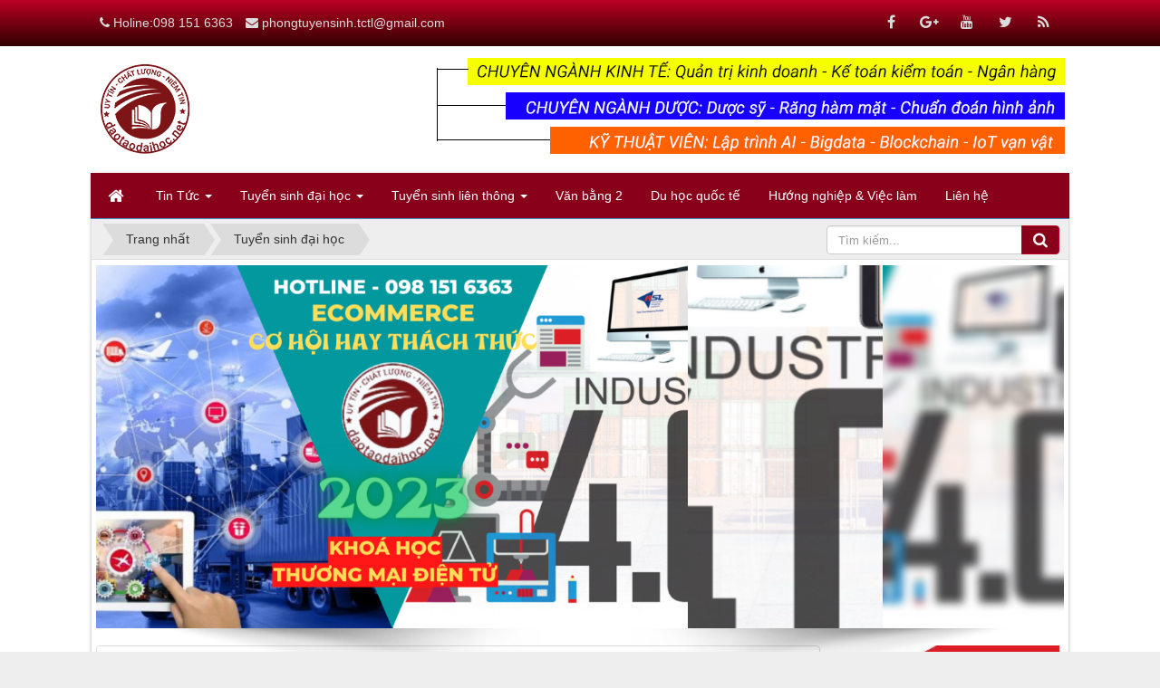

--- FILE ---
content_type: text/html; charset=UTF-8
request_url: https://daotaodaihoc.net/tuyen-sinh-dai-hoc/nhung-dieu-quan-trong-trong-su-pham-mam-non-203.html
body_size: 16320
content:
<!DOCTYPE html>
	<html lang="vi" xmlns="http://www.w3.org/1999/xhtml" prefix="og: http://ogp.me/ns#">
	<head>
<title>Những Điều Quan Trọng Trong Sư Phạm Mầm Non</title>
<meta name="description" content="Ngoài những điều kiện bắt buộc thi vào sư phạm mầm non thì thí sinh cần phải đáp ứng những yêu cầu sau đây&#x3A; quan tâm đến trẻ em, chịu khó, hòa nhã, cẩn thận,...">
<meta name="keywords" content="những điều quan trọng trong sư phạm mầm non">
<meta name="news_keywords" content="những điều quan trọng trong sư phạm mầm non">
<meta name="author" content="Đào tạo đại học">
<meta name="copyright" content="Đào tạo đại học [thanhtruong8688@gmail.com]">
<meta name="robots" content="index, archive, follow, noodp">
<meta name="googlebot" content="index,archive,follow,noodp">
<meta name="msnbot" content="all,index,follow">
<meta name="generator" content="NukeViet v4.0">
<meta name="viewport" content="width=device-width, initial-scale=1">
<meta http-equiv="Content-Type" content="text/html; charset=utf-8">
<meta property="og:title" content="Những Điều Quan Trọng Trong Sư Phạm Mầm Non">
<meta property="og:type" content="article">
<meta property="og:description" content="Ngoài những điều kiện bắt buộc thi vào sư phạm mầm non thì thí sinh cần phải đáp ứng những yêu cầu sau đây&#x3A; quan tâm đến trẻ em, chịu khó, hòa nhã, cẩn thận,...">
<meta property="og:site_name" content="Đào tạo đại học">
<meta property="og:image" content="https://daotaodaihoc.net/uploads/news/2021_05/su-pham-man-non.jpg">
<meta property="og:url" content="https://daotaodaihoc.net/tuyen-sinh-dai-hoc/nhung-dieu-quan-trong-trong-su-pham-mam-non-203.html">
<meta property="article:published_time" content="2021-05-13EDT05:44:00">
<meta property="article:modified_time" content="2023-05-24EDT22:24:39">
<meta property="article:section" content="Tuyển sinh đại học">
<meta property="article:tag" content="Những Điều Quan Trọng Trong Sư Phạm Mầm Non">
<link rel="shortcut icon" href="/uploads/favico.png">
<link rel="canonical" href="https://daotaodaihoc.net/tuyen-sinh-dai-hoc/nhung-dieu-quan-trong-trong-su-pham-mam-non-203.html">
<link rel="alternate" href="/rss/" title="Tin Tức" type="application/rss+xml">
<link rel="alternate" href="/rss/Tin-tuc/" title="Tin Tức - Tin tức" type="application/rss+xml">
<link rel="alternate" href="/rss/Tin-cong-nghe/" title="Tin Tức - Tin công nghệ" type="application/rss+xml">
<link rel="alternate" href="/rss/tin-chuyen-nganh/" title="Tin Tức - Tin chuyên ngành" type="application/rss+xml">
<link rel="alternate" href="/rss/luat-moi-thong-tu/" title="Tin Tức - Luật mới - Thông tư" type="application/rss+xml">
<link rel="alternate" href="/rss/doi-tac/" title="Tin Tức - Đối tác" type="application/rss+xml">
<link rel="alternate" href="/rss/tuyen-sinh-dai-hoc/" title="Tin Tức - Tuyển sinh đại học" type="application/rss+xml">
<link rel="alternate" href="/rss/khoi-kinh-te/" title="Tin Tức - Khối kinh tế" type="application/rss+xml">
<link rel="alternate" href="/rss/khoi-ky-thuat/" title="Tin Tức - Khối kỹ thuật" type="application/rss+xml">
<link rel="alternate" href="/rss/khoi-cong-nghe/" title="Tin Tức - Khối Công Nghệ" type="application/rss+xml">
<link rel="alternate" href="/rss/khoi-suc-khoe/" title="Tin Tức - Khối sức khỏe" type="application/rss+xml">
<link rel="alternate" href="/rss/khoi-su-pham/" title="Tin Tức - Khối sư phạm" type="application/rss+xml">
<link rel="alternate" href="/rss/tuyen-sinh-lien-thong/" title="Tin Tức - Tuyển sinh liên thông" type="application/rss+xml">
<link rel="alternate" href="/rss/cao-dang-len-dai-hoc/" title="Tin Tức - Cao đẳng lên Đại Học" type="application/rss+xml">
<link rel="alternate" href="/rss/trung-cap-len-cao-dang/" title="Tin Tức - Trung cấp lên Cao Đẳng" type="application/rss+xml">
<link rel="alternate" href="/rss/trung-cap-len-dai-hoc/" title="Tin Tức - Trung Cấp lên Đại Học" type="application/rss+xml">
<link rel="alternate" href="/rss/van-bang-2/" title="Tin Tức - Văn bằng 2" type="application/rss+xml">
<link rel="alternate" href="/rss/thong-bao-tuyen-sinh-van-bang-2-nghanh-quan-tri-kinh-doanh/" title="Tin Tức - Thông Báo Tuyển Sinh Văn Bằng 2 - Nghành Quản Trị Kinh Doanh" type="application/rss+xml">
<link rel="alternate" href="/rss/du-hoc-quoc-te/" title="Tin Tức - Du học quốc tế" type="application/rss+xml">
<link rel="alternate" href="/rss/huong-nghiep-viec-lam/" title="Tin Tức - Hướng nghiệp &amp; Việc làm" type="application/rss+xml">
<link rel="preload" as="script" href="/assets/js/jquery/jquery.min.js?t=22">
<link rel="preload" as="script" href="/assets/js/language/vi.js?t=22">
<link rel="preload" as="script" href="/assets/js/global.js?t=22">
<link rel="preload" as="script" href="/themes/default/js/news.js?t=22">
<link rel="preload" as="script" href="/themes/default/js/main.js?t=22">
<link rel="preload" as="script" href="/themes/default/images/slider/wow/engine/wowslider.js?t=22">
<link rel="preload" as="script" href="/themes/default/images/slider/wow/engine/script.js?t=22">
<link rel="preload" as="script" href="/assets/js/star-rating/jquery.rating.pack.js?t=22">
<link rel="preload" as="script" href="/assets/js/star-rating/jquery.MetaData.js?t=22">
<link rel="preload" as="script" href="/themes/default/js/comment.js?t=22">
<link rel="preload" as="script" href="/assets/editors/ckeditor/plugins/codesnippet/lib/highlight/highlight.pack.js?t=22">
<link rel="preload" as="script" href="/themes/default/js/bootstrap.min.js?t=22">
<link rel="StyleSheet" href="/assets/css/font-awesome.min.css?t=22">
<link rel="StyleSheet" href="/themes/default/css/bootstrap.min.css?t=22">
<link rel="StyleSheet" href="/themes/default/css/style.css?t=22">
<link rel="StyleSheet" href="/themes/default/css/style.responsive.css?t=22">
<link rel="StyleSheet" href="/themes/default/css/news.css?t=22">
<link rel="StyleSheet" href="/assets/css/default.vi.0.css?t=22">
<link rel="stylesheet" href="/themes/default/images/slider/wow/engine/style.css?t=22" media="all"/>
<link href="/assets/js/star-rating/jquery.rating.css?t=22" type="text/css" rel="stylesheet"/>
<link href="/assets/editors/ckeditor/plugins/codesnippet/lib/highlight/styles/github.css?t=22" rel="stylesheet">
<link rel="StyleSheet" href="/themes/default/css/comment.css?t=22" type="text/css" />
	</head>
	<body>

	<noscript>
		<div class="alert alert-danger">Trình duyệt của bạn đã tắt chức năng hỗ trợ JavaScript.<br />Website chỉ làm việc khi bạn bật nó trở lại.<br />Để tham khảo cách bật JavaScript, hãy click chuột <a href="http://wiki.nukeviet.vn/support:browser:enable_javascript">vào đây</a>!</div>
	</noscript>
    <div class="body-bg">
	<div class="wraper">
		<header>
			<div class="container">
				<div id="header" class="row">
				    <div class="logo col-xs-24 col-sm-24 col-md-8">
                                                <a title="Đào tạo đại học" href="/"><img src="/uploads/logo-web.png" width="100" height="100" alt="Đào tạo đại học" /></a>
                                                <span class="site_name">Đào tạo đại học</span>
                        <span class="site_description"></span>
                    </div>
                    <div class="col-xs-24 col-sm-24 col-md-16">
                    <div class="nv-block-banners">
        <img alt="Quảng cáo đối tác" src="/uploads/banners/banner-header.png" width="769" height="120" />
</div>

                    </div>
				</div>
			</div>
		</header>
		<nav class="second-nav" id="menusite">
			<div class="container">
				<div class="row">
                    <div class="bg box-shadow">
					<div class="navbar navbar-default navbar-static-top" role="navigation">
    <div class="navbar-header">
        <button type="button" class="navbar-toggle" data-toggle="collapse" data-target="#menu-site-default">
            <span class="sr-only">&nbsp;</span> <span class="icon-bar">&nbsp;</span> <span class="icon-bar">&nbsp;</span> <span class="icon-bar">&nbsp;</span>
        </button>
    </div>
    <div class="collapse navbar-collapse" id="menu-site-default">
        <ul class="nav navbar-nav">
            <li><a class="home" title="Trang nhất" href="/"><em class="fa fa-lg fa-home">&nbsp;</em><span class="visible-xs-inline-block"> Trang nhất</span></a></li>
                        <li  class="dropdown" role="presentation"><a class="dropdown-toggle"  href="/" role="button" aria-expanded="false" title="Tin Tức">  Tin Tức <strong class="caret">&nbsp;</strong>
                </a>  <ul class="dropdown-menu">
        <li
        >  <a href="/tin-chuyen-nganh/" title="Tin chuyên ngành">Tin chuyên ngành</a> 
    </li>
    <li
        >  <a href="/luat-moi-thong-tu/" title="Luật mới - Thông tư">Luật mới - Thông tư</a> 
    </li>
    <li
        >  <a href="/Tin-cong-nghe/" title="Tin công nghệ">Tin công nghệ</a> 
    </li>
    <li
        >  <a href="/Doi-tac/" title="Đối tác">Đối tác</a> 
    </li>
</ul> </li>
            <li  class="dropdown" role="presentation"><a class="dropdown-toggle"  href="/tuyen-sinh-dai-hoc/" role="button" aria-expanded="false" title="Tuyển sinh đại học">  Tuyển sinh đại học <strong class="caret">&nbsp;</strong>
                </a>  <ul class="dropdown-menu">
        <li
        class="dropdown-submenu">  <a href="/khoi-kinh-te/" title="Khối kinh tế">Khối kinh tế</a>  <ul class="dropdown-menu">
        <li
        >  <a href="#" title="Kế toán">Kế toán</a> 
    </li>
    <li
        >  <a href="#" title="Luật kinh tế">Luật kinh tế</a> 
    </li>
    <li
        >  <a href="#" title="Quản trị kinh doanh">Quản trị kinh doanh</a> 
    </li>
    <li
        >  <a href="#" title="Tài chính ngân hàng">Tài chính ngân hàng</a> 
    </li>
</ul> 
    </li>
    <li
        class="dropdown-submenu">  <a href="/khoi-ky-thuat/" title="Khối kỹ thuật">Khối kỹ thuật</a>  <ul class="dropdown-menu">
        <li
        >  <a href="#" title="Kỹ thuật xây dựng">Kỹ thuật xây dựng</a> 
    </li>
    <li
        >  <a href="#" title="KT Điện - Điện tử">KT Điện - Điện tử</a> 
    </li>
    <li
        >  <a href="#" title="Tự động hóa">Tự động hóa</a> 
    </li>
</ul> 
    </li>
    <li
        class="dropdown-submenu">  <a href="/khoi-cong-nghe/" title="Khối công nghệ">Khối công nghệ</a>  <ul class="dropdown-menu">
        <li
        >  <a href="#" title="CNTT - Lập Trình">CNTT - Lập Trình</a> 
    </li>
    <li
        >  <a href="#" title="Điện tử viễn thông">Điện tử viễn thông</a> 
    </li>
    <li
        >  <a href="#" title="Dữ liệu lớn - Blockchain">Dữ liệu lớn - Blockchain</a> 
    </li>
    <li
        >  <a href="#" title="Trí tuệ nhân tạo">Trí tuệ nhân tạo</a> 
    </li>
</ul> 
    </li>
    <li
        class="dropdown-submenu">  <a href="/khoi-suc-khoe/" title="Khối sức khỏe">Khối sức khỏe</a>  <ul class="dropdown-menu">
        <li
        >  <a href="#" title="Dược sỹ">Dược sỹ</a> 
    </li>
    <li
        >  <a href="#" title="Điều dưỡng">Điều dưỡng</a> 
    </li>
    <li
        >  <a href="#" title="BS Y học cổ truyển">BS Y học cổ truyển</a> 
    </li>
    <li
        >  <a href="#" title="BS Thú y">BS Thú y</a> 
    </li>
</ul> 
    </li>
    <li
        class="dropdown-submenu">  <a href="/khoi-su-pham/" title="Khối sư phạm">Khối sư phạm</a>  <ul class="dropdown-menu">
        <li
        >  <a href="#" title="Sư phạm mầm non">Sư phạm mầm non</a> 
    </li>
    <li
        >  <a href="#" title="Tiểu học">Tiểu học</a> 
    </li>
    <li
        >  <a href="#" title="Tiếng Anh">Tiếng Anh</a> 
    </li>
</ul> 
    </li>
</ul> </li>
            <li  class="dropdown" role="presentation"><a class="dropdown-toggle"  href="/tuyen-sinh-lien-thong/" role="button" aria-expanded="false" title="Tuyển sinh liên thông">  Tuyển sinh liên thông <strong class="caret">&nbsp;</strong>
                </a>  <ul class="dropdown-menu">
        <li
        >  <a href="/cao-dang-len-dai-hoc/" title="Cao đẳng lên Đại Học">Cao đẳng lên Đại Học</a> 
    </li>
    <li
        >  <a href="/trung-cap-len-cao-dang/" title="Trung cấp lên Cao Đẳng">Trung cấp lên Cao Đẳng</a> 
    </li>
    <li
        >  <a href="/trung-cap-len-dai-hoc/" title="Trung Cấp lên Đại Học">Trung Cấp lên Đại Học</a> 
    </li>
</ul> </li>
            <li  role="presentation"><a class="dropdown-toggle"  href="/van-bang-2/" role="button" aria-expanded="false" title="Văn bằng 2">  Văn bằng 2</a> </li>
            <li  role="presentation"><a class="dropdown-toggle"  href="/du-hoc-quoc-te/" role="button" aria-expanded="false" title="Du học quốc tế">  Du học quốc tế</a> </li>
            <li  role="presentation"><a class="dropdown-toggle"  href="/huong-nghiep-viec-lam/" role="button" aria-expanded="false" title="Hướng nghiệp &amp; Việc làm">  Hướng nghiệp & Việc làm</a> </li>
            <li  role="presentation"><a class="dropdown-toggle"  href="/contact/" role="button" aria-expanded="false" title="Liên hệ">  Liên hệ</a> </li>
        </ul>
    </div>
</div>
                    </div>
				</div>
			</div>
		</nav>
        <nav class="header-nav">
            <div class="container">
                <div class="personalArea">
                </div>
                <div class="social-icons">
                <span class="visible-xs-inline-block"><a title="Chúng tôi trên mạng xã hội" class="pointer button" data-toggle="tip" data-target="#socialList" data-click="y"><em class="fa fa-share-alt fa-lg"></em><span class="hidden">Chúng tôi trên mạng xã hội</span></a></span>
<div id="socialList" class="content">
<h3 class="visible-xs-inline-block">Chúng tôi trên mạng xã hội</h3>
<ul class="socialList">
		<li><a href="#" target="_blank"><i class="fa fa-facebook">&nbsp;</i></a></li>
		<li><a href="#" target="_blank"><i class="fa fa-google-plus">&nbsp;</i></a></li>
		<li><a href="#" target="_blank"><i class="fa fa-youtube">&nbsp;</i></a></li>
		<li><a href="#" target="_blank"><i class="fa fa-twitter">&nbsp;</i></a></li>
		<li><a href="/feeds/"><i class="fa fa-rss">&nbsp;</i></a></li>
</ul>
</div>
                </div>
                <div class="contactDefault">
                <span class="visible-xs-inline-block"><a title="Thông tin liên hệ" class="pointer button" data-toggle="tip" data-target="#contactList" data-click="y"><em class="icon-old-phone icon-lg"></em><span class="hidden">Thông tin liên hệ</span></a></span>
<div id="contactList" class="content">
<h3 class="visible-xs-inline-block">Thông tin liên hệ</h3>
<ul class="contactList">
<li><em class="fa fa-phone"></em>&nbsp;<a href="tel:+84981516363">Holine&#x3A;098 151 6363</a></li>
<li><em class="fa fa-envelope"></em>&nbsp;<a href="/contact/Cham-soc-khach-hang/"><span class="__cf_email__" data-cfemail="65150d0a0b0211101c000b160c0b0d4b11061109250208040c094b060a08">[email&#160;protected]</span></a></li>
</ul>
</div>
                </div>
                <div id="tip" data-content="">
                    <div class="bg"></div>
                </div>
            </div>
        </nav>
		<section>
			<div class="container" id="body">
                <nav class="third-nav">
    				<div class="row">
                        <div class="bg">
                        <div class="clearfix">
                            <div class="col-xs-24 col-sm-18 col-md-18">
                                                                <div class="breadcrumbs-wrap">
                                	<div class="display">
                                		<a class="show-subs-breadcrumbs hidden" href="#" onclick="showSubBreadcrumbs(this, event);"><em class="fa fa-lg fa-angle-right"></em></a>
		                                <ul class="breadcrumbs list-none"></ul>
									</div>
									<ul class="subs-breadcrumbs"></ul>
	                                <ul class="temp-breadcrumbs hidden">
	                                    <li itemscope itemtype="http://data-vocabulary.org/Breadcrumb"><a href="/" itemprop="url" title="Trang nhất"><span itemprop="title">Trang nhất</span></a></li>
	                                    <li itemscope itemtype="http://data-vocabulary.org/Breadcrumb"><a href="/tuyen-sinh-dai-hoc/" itemprop="url" title="Tuyển sinh đại học"><span class="txt" itemprop="title">Tuyển sinh đại học</span></a></li>
	                                </ul>
								</div>
                            </div>
                            <div class="headerSearch col-xs-24 col-sm-6 col-md-6">
                                <div class="input-group">
                                    <input type="text" class="form-control" maxlength="60" placeholder="Tìm kiếm..."><span class="input-group-btn"><button type="button" class="btn btn-info" data-url="/seek/?q=" data-minlength="3" data-click="y"><em class="fa fa-search fa-lg"></em></button></span>
                                </div>
                            </div>
                        </div>
                        </div>
                    </div>
                </nav>
<div class="row">
	<div class="col-md-24">
	<div id="wowslider-container1">
	<div class="ws_images"><ul>	
		<li>
		<img src="/uploads/slider/image/slide-show2.jpg" title="" alt="" />
	</li>		
	<li>
		<img src="/uploads/slider/hotline-tuyen-sinh-098-353-9191_1.png" title="" alt="" />
	</li>		
	<li>
		<img src="/uploads/slider/tuyen-sinh-1_1.png" title="" alt="" />
	</li>		
	<li>
		<img src="/uploads/slider/untitled-design.png" title="" alt="" />
	</li>		
	</ul></div>
	<div class="ws_bullets"></div>
	<div class="ws_shadow"></div>
	</div>	
	<br />
	</div>
</div>
<div class="row">
	<div class="col-sm-16 col-md-18">
<div class="news_column panel panel-default">
	<div class="panel-body">
		<h1 class="title margin-bottom-lg">Những Điều Quan Trọng Trong Sư Phạm Mầm Non</h1>
        <div class="row margin-bottom-lg">
            <div class="col-md-12">
                <span class="h5">Thứ năm - 13/05/2021 05:44</span>
            </div>
            <div class="col-md-12">
                <ul class="list-inline text-right">
        			        			<li><a class="dimgray" rel="nofollow" title="Gửi bài viết qua email" href="javascript:void(0);" onclick="nv_open_browse('/sendmail/tuyen-sinh-dai-hoc/nhung-dieu-quan-trong-trong-su-pham-mam-non-203.html','',650,500,'resizable=no,scrollbars=yes,toolbar=no,location=no,status=no');return false"><em class="fa fa-envelope fa-lg">&nbsp;</em></a></li>
        			        			<li><a class="dimgray" rel="nofollow" title="In ra" href="javascript: void(0)" onclick="nv_open_browse('/print/tuyen-sinh-dai-hoc/nhung-dieu-quan-trong-trong-su-pham-mam-non-203.html','',840,500,'resizable=yes,scrollbars=yes,toolbar=no,location=no,status=no');return false"><em class="fa fa-print fa-lg">&nbsp;</em></a></li>
        			        			<li><a class="dimgray" rel="nofollow" title="Lưu bài viết này" href="/savefile/tuyen-sinh-dai-hoc/nhung-dieu-quan-trong-trong-su-pham-mam-non-203.html"><em class="fa fa-save fa-lg">&nbsp;</em></a></li>
        		</ul>
            </div>
        </div>
				<div class="clearfix">
			 <div class="hometext m-bottom">Ngoài những điều kiện bắt buộc thi vào sư phạm mầm non thì thí sinh cần phải đáp ứng những yêu cầu sau đây: quan tâm đến trẻ em, chịu khó, hòa nhã, cẩn thận, sạch sẽ, nhanh nhẹn, nấu ăn, múa, đàn, hát, kỹ năng dạy học tốt, kỹ năng chăm sóc trẻ tốt. Nếu bạn nào có thể đáp ứng đủ các tiêu chuẩn trên thì hãy tự tin, mạnh dạn tham gia thi vào sư phạm mầm non.</div>

    		    		<figure class="article center">
    			<img alt="Những Điều Quan Trọng Trong Sư Phạm Mầm Non" src="/uploads/news/2021_05/su-pham-man-non.jpg" width="450" class="img-thumbnail" />
    			<figcaption>Những Điều Quan Trọng Trong Sư Phạm Mầm Non</figcaption>
    		</figure>
		</div>
		<div id="news-bodyhtml" class="bodytext margin-bottom-lg">
			<h2><span style="color:rgb(52, 152, 219);"><strong>NHỮNG ĐIỀU CẦN TRONG GIÁO DỤC MẦN NON</strong></span></h2>

<h4><strong>1. Yêu trẻ như con cháu của mình:</strong></h4>

<p>Bạn sẽ không thể là một bảo mẫu tốt nếu bạn không thích trẻ con. Học cách quan tâm đến trẻ cũng là bạn đang học tính cách, tâm lý và cả cách trẻ mới biết nói, biết đi. Chúng ta nghĩ rằng việc thương yêu trẻ không có gì là khó nhưng thật sự không phải là chuyện đơn giản . Với các bé từ 3-5 tuổi thì việc giao tiếp đối với người cùng tuổi hoặc người lớn tuổi đã là khó rồi nói gì các bé mới khoảng 6 tháng – 2 tuổi là điều rất khó.</p>

<p>Với các bé còn quá nhỏ tuổi thì không thể truyền đạt những điều các bé muốn nói đến người lớn vì không biết nói, không biết đi, mọi hoạt động của các bé đều phụ thuộc vào người lớn. Vậy làm thế nào bạn có thể hiểu trẻ cần gì?</p>

<p>Tất nhiên, nhà trường sẽ dạy cho các học viên với những kiến thức về tâm lý trẻ em, học viên cũng cần phải nắm vững các kỹ năng quan tâm đến trẻ.</p>

<p>Muốn biết trẻ cần gì thì bảo mẫu phải dạy các bé tập nói, muốn các bé tự lấy đồ chơi của mình thì phải dạy các bé tập đi, tập hoạt động một mình. Các bảo mẫu phải luôn theo dõi mọi hoạt động của các bé phòng trường hợp khẩn cấp nếu bé ngã hoặc bị bệnh thì bảo mẫu phải xử lý tình huống thật chính xác, nhanh và cẩn thận.</p>

<h4><strong>2. Bình tĩnh:</strong></h4>

<p>Khi bảo mẫu gặp những tình huống khó khăn thì phải bình tĩnh để xử lý một số vấn đề chính xác, nhanh đặc biệt bảo mẫu phải có kiến thức về y khoa nếu một số bé bị bệnh thì bảo mẫu cần phải tìm hiểu nguyên nhân bệnh lý của các bé mà sơ cứu kịp thời, với trường hợp nằm ngoài khả năng của mình thì bảo mẫu phải đưa các em đến trạm y tế hoặc bệnh viện.</p>

<p>Tất nhiên khi giữ trẻ thì có một số tình huống xảy ra ngoài dự đoán của giáo viên, thỉnh thoảng thì bảo mẫu bất cẩn khi lau dọn phòng còn ẩm ướt khiến bé bị té ngã thì khi đó các cô giáo cũng lúng túng, hoảng sợ nhưng giáo viên phải bình tĩnh để lau dọn phòng cho khô, nâng đỡ bé đứng dậy xem bé có bị chảy máu không, nếu bé bị thương thì đưa bé vào nhà vệ sinh, rửa sơ vết thương bằng nước sạch sau đó lau khô, dùng bông gòn và oxy già rửa vết thương cho bé, cuối cùng dùng băng keo cá nhân băng lại.</p>

<p>Với những bé hiếu động thì bảo mẫu phải điềm tĩnh, không la mắng bé mà phải theo bên cạnh bé, không cho bé leo trèo, không cho bé sử dụng các trò chơi bắn súng, đấu kiếm hay xem phim hành động.</p>

<h4><strong>3. Chăm sóc trẻ em:</strong></h4>

<p>Đây là việc không dễ dàng chút nào khi chỉ có hai cô giáo quản lý từ 5-15 em trong lớp học, lo cho các bé từng bữa ăn, giấc ngủ, trông chừng bé, tắm rửa, dạy học, chơi với bé. Chăm sóc bé về vật chất, thân thể và tinh thần. Thông thường, trong một lớp học, hai bảo mẫu thường thay phiên nhau để chăm sóc các bé. Vậy việc chăm sóc các bé mầm non gồm những việc gì? Câu trả lời là rất nhiều công việc mà thỉnh thoảng các bảo mẫu cũng có quên, chẳng hạn như</p>

<p>* Chuẩn bị thức ăn cho bé: thì nhiều bảo mẫu phải phân công việc này ra thành những việc nhỏ: đi chợ mua thực phẩm tươi sạch, đủ chất dinh dưỡng hợp với độ tuổi của các bé, nấu ăn, dọn bàn ăn, cho bé ăn, rửa mặt, rửa tay, chân cho bé.</p>

<p><strong>4. Thực phẩm dành cho các bé trong độ tuổi từ 2-5 tuổi gồm: mười thực phẩm tốt cho bé như:</strong><br  />
+ Cà tím giúp bé tăng cường hệ miễn dịch: chống vi khuẩn, chống vi rút gây bệnh . Cà tím có rất nhiều vitamin A, folate giúp bé tăng cường sức đề kháng của cơ thể bảo vệ sức khỏe</p>

<p>+ Bắp cải xanh giúp bé thanh lọc độc tố: vào trời nóng, các bé thường bị nổi mụn, rôm sảy nhưng thật khó để cho các bé ăn rau vì không có bé nào thích ăn rau. Vì thế các bảo mẫu nên xay nhuyễn rau và cho vào trong thức ăn hoặc đồ uống để các bé dễ hấp thụ. Rau xanh giúp giải độc, thanh lọc cơ thể đem lại cảm giác mát lạnh, sảng khoái cho bé</p>

<p>+ Cà chua giúp bé ngăn ngừa bệnh béo phì: ngày này có quá nhiều quán ăn bày bán các món ăn nhanh nhiều dầu mỡ, cácbonhydrat như: khoai tây chiên, hamburger, xúc xích, thịt nguội, jambon, gà chiên… đây là những món gây ra chứng béo phì và ung thư. Để ngăn ngừa các bệnh trên, bảo mẫu nên đưa cà chua vào thực đơn của các bé, nên nấu chín cà chua khi cho các bé ăn vì như vậy sẽ đảm bảo chất lượng thực phẩm hơn là ăn sống.</p>

<p>+ Cá hồi: có chứa omega 3 DHA và DEA, giúp các bé thêm thông minh và linh hoạt , cá hồi cũng giúp ngăn ngừa bệnh ung thư. Các bảo mẫu nên mua về làm, nên lấy phần thịt cá có thể chiên hoặc xay nhuyễn nấu cháo cho các bé ăn. Tuy nhiên thực phẩm này có giá rất cao, không phải trường mầm non nào cũng dám mua về, chúng ta có thể thay thế cá hồi bằng cá thu, cá bông lau, cá lóc, cá điêu hồng cũng được vì các loại cá này có giá thành trung bình</p>

<p>+ Các loại đậu: có nhiều chất kẽm và chất xơ giúp bé có trí nhớ tốt, ngăn ngừa bệnh mất trí nhớ, chống béo phì. Bảo mẫu có thể xay nhuyễn nấu súp, cháo hoặc nấu thành sữa ngũ cốc cho bé uống vừa ngon lại vừa tăng thêm khả năng thông minh của bé</p>

<p>+ Đậu phụ: giàu chất canxi và protein giúp các bé chắc xương, khỏe mạnh, có làn da đẹp mịn màng, ngăn ngừa bệnh ung thư vú</p>

<p>+ Trứng: cũng như đậu hũ, trứng có nhiều chất canxi và protein giúp bé tăng trưởng chiều cao, ngừa bệnh loãng xương, giúp bé tăng cân. Trứng cũng là món ăn mà các bé ưa thích như trứng chiên, ốpla, súp trứng cua, chả trứng (cơm tấm),</p>

<p><strong>+ Rau xanh</strong>, trái cây, củ quả có màu đỏ và vàng cam: như cà chua, đu đủ, cà rốt, trái hồng, mãng cầu, hạnh nhân, hạt điều, bắp, trái bơ, khoai lang, cam quýt, ớt chuông, gấc… tốt cho mắt</p>

<p><strong>+ Sữa tươi không đường:</strong>&nbsp;tổng hợp các chất dinh dưỡng đều có trong thực phẩm như vitamin A tốt cho mắt, vitamin D tốt cho cơ bắp, tim, phổi và não (hệ thần kinh), vitamin B giúp tóc chắc, khỏe, bóng, mượt, chống viêm đau nơi vùng miệng, chống béo phì. Sữa có các khoáng chất như: canxi, protein, magiê, phốtpho, giúp tăng cường hệ miễn dịch, đề kháng cao, chắc xương, chống loãng xương.</p>

<p>Ngoài ra, sữa tươi cung cấp cacbonhydrat và chất béo. Cacbonhydrat và chất béo giúp phát triển cơ thể (tăng trưởng chiều cao)</p>

<p><strong>*Tắm cho bé:</strong>&nbsp;đây là công việc vô cùng vất vả. Sau một ngày học hành, vui chơi, chạy nhảy lấm lem đất cát thì các bảo mẫu phải tắm gội cho bé bằng dầu gội, sữa tắm dành riêng cho bé. Khi trời nóng, bảo mẫu cho bé tắm nước lạnh, chúng ta nên tập cho bé tắm một mình nhưng phải luôn trông chừng bé vì phòng tắm rất trơn trượt vì có nước và xà phòng, chất nhờn từ dầu gội thải ra sàn nhà, khi bé tắm đến đâu thì chúng ta nên quét dọn nước đến đó. Khi trời lạnh nên cho bé tắm máy nước nóng. Sau khi bé tắm xong, chúng ta để bé tự lau khô người và mặc áo quần</p>

<p><strong>* Dọn giường cho bé ngủ:</strong>&nbsp;giường cho các bé ngủ thường là giường tầng nên có hơi nguy hiểm vì không có thanh chắn, do vậy chúng ta nên trải tấm nệm trên sàn cho bé nằm. Bảo mẫu nên thay áo gối, giặt áo gối, mền thường xuyên cho sạch, sau đó sấy khô hoặc phơi khô để sát khuẩn, gối chiếu dùng lâu thì phải bỏ.</p>

<p>Gối chiếu phải thay mới, không nên cho các bé nằm máy lạnh nhiều vì dễ bị viêm phổi, phòng ngủ của các bé phải luôn sạch, thoáng mát, an toàn, không có muỗi, côn trùng, chỉ nên để một chiếc kệ có gối, chiếu, mền và tủ áo quần và truyện đọc, không để quá nhiều đồ. Đối với một số bé khó ngủ, bảo mẫu nên đọc truyện hài hước cho bé vui, hát ru cho bé ngủ</p>

<p><strong>*Dạy bé học:</strong>&nbsp;học chữ, học vẽ, học làm toán, ca hát, múa, đàn. Tùy theo từng chủ đề mà giáo viên sẽ có cách dạy thích hợp. Các bé từ 2-5 tuổi cảm thấy bối rối khi bắt đầu học chữ, học làm toán vì đây la hai môn học khó kể học đàn cũng vậy.</p>

<p>Trong trường hợp này, giáo viên phải bình tĩnh, nhẹ nhàng, động viên các em học và khuyến khích em nào chăm học, học giỏi sẽ có thưởng. Giáo viên nên dạy trước chương trình lớp 1 cho các bé gồm các môn: đọc, viết, làm toán, vẽ, đàn. Không nên cho các bé học nhiều giờ trong một ngày.</p>

<p><strong>+ Dạy học chữ:</strong>&nbsp;giáo viên cho bé đọc và học thuộc 29 chữ cái tiếng Việt, phát cho mỗi bé một tập viết có in hình các chữ cái và mẫu câu, minh họa bằng hình vẽ thông qua nội dung của các câu.</p>

<p>Dạy bé đọc truyện để bé có thể hình dung được nội dung câu chuyện và quen dần các chữ cái, dạy bé ca hát vừa luyện giọng vừa có thể nhớ câu chữ. Để bé không chán khi học thì nên cho bé xem phim hoạt hình có phụ đề chữ tiếng Việt. Giáo viên nên dạy cho bé viết nhiều câu liên quan đến cuộc sống hằng ngày của bé.</p>

<p><strong>+ Dạy bé học toán:</strong>&nbsp;giáo viên dạy bé đọc các con số từ 1 đến 100, sau đó dạy ý nghĩa của các phép toán cộng (thêm vào), trừ (bớt đi), nhân (tăng dần số lên), chia (tách riêng số). Giáo viên nên nói rõ khi nào thì dùng phép toán nào để các bé dễ nhận biết.</p>

<p>Để bé thêm thích thú khi học toán, giáo viên nên cho các bé học toán bằng cách chơi xếp hình, xem xếp được bao nhiêu con chim, ngôi sao. Hoặc chơi trò chơi câu cá, xem câu được bao nhiêu con, trò chơi đếm cừu, có bao nhiêu con cừu đang ăn cỏ, dạy bé đếm gộp như: 2,4,6,8,10…., dạy bé tính nhẩm từ những số nhỏ đến số lớn. Gíao viên có thể dạy bé học toán hình thông qua các phép cộng trừ, nhân, chia.</p>

<p>Chúng ta có thể dùng một số dụng cụ hỗ trợ khi giảng dạy bé như bảng, bút long (tránh bụi), máy tính bảng, máy chiếu (khi sử dụng laptop), không nên cho bé sử dụng máy tính vì bé sẽ phụ thuộc vào máy tính mà không biết cách làm toán.</p>

<p><strong>+ Dạy bé học vẽ:</strong>&nbsp;đây là môn học mà bé nào cũng thích. Bạn nên cho bé một tờ giấy trắng, một cây viết chì, chúng ta hãy dạy bé vẽ những hình đơn giản như: ông mặt trời, nhà cửa, cây cối, song biển, tôm, cá, vịt, sau khi vẽ xong bạn dạy bé tô màu nào cho hợp với hình, cách cầm bút tô màu không đậm, không nhạt, không lem, bé nên dùng bút chì màu sáp (không gọt vỏ chì màu) mà tô màu rất êm, mượt. Kế đến, bạn dạy cho bé vẽ các hình ảnh khó hơn về các con vật, bình hoa</p>

<p><strong>+ Dạy bé diễn kịch:</strong>&nbsp;dạy các bé diễn vở kịch liên quan đến các truyện cổ tích như tấm cám, sự tích trái thơm, Thạch Sanh Lý Thông để các bé yêu văn hóa Việt Nam<br  />
<span style="font-size:11pt"><span style="line-height:normal"><span style="font-family:Calibri,sans-serif"><b><i><u><span style="font-size:12.0pt"><span style="background:white"><span style="font-family:&#039;Arial&#039;,sans-serif">ĐỊA ĐIỂM NHẬN HỒ SƠ</span></span></span></u></i></b></span></span></span></p>

<ul>
	<li style="margin-bottom:11px; text-align:justify"><span style="font-size:11pt"><span style="line-height:normal"><span style="tab-stops:list .5in"><span style="font-family:Calibri,sans-serif"><b><span style="font-size:12.0pt"><span style="background:white"><span style="font-family:&#039;Arial&#039;,sans-serif">Cơ sở 1:</span></span></span></b><span style="font-size:12.0pt"><span style="background:white"><span style="font-family:&#039;Arial&#039;,sans-serif">&nbsp; Ngõ 4, Dương Khuê, Mai Dịch, Cầu Giấy, Hà Nội</span></span></span></span></span></span></span></li>
</ul>
<span style="font-size:11pt"><span style="line-height:normal"><span style="font-family:Calibri,sans-serif"><b><i><u><span style="font-size:12.0pt"><span style="background:white"><span style="font-family:&#039;Arial&#039;,sans-serif">CƠ SỞ ĐÀO TẠO</span></span></span></u></i></b><i><span style="font-size:12.0pt"><span style="background:white"><span style="font-family:&#039;Arial&#039;,sans-serif">: Hà Nộ và tp. Hồ Chí Minh</span></span></span></i><br  />
<span style="font-size:12.0pt"><span style="font-family:&#039;Arial&#039;,sans-serif"><b><i><u><span style="background:white">LIÊN HỆ TUYỂN SINH</span></u></i></b></span></span></span></span></span>

<ul>
	<li style="margin-bottom:11px; text-align:justify"><span style="font-size:11pt"><span style="line-height:normal"><span style="tab-stops:list .5in"><span style="font-family:Calibri,sans-serif"><span style="font-size:12.0pt"><span style="background:white"><span style="font-family:&#039;Arial&#039;,sans-serif">Điện thoại:&nbsp;<span style="color:rgb(5, 5, 5);">098.151.6363</span> –&nbsp;<span style="color:rgb(5, 5, 5);">096.144.9191</span></span></span></span></span></span></span></span></li>
	<li style="margin-bottom:11px; text-align:justify"><span style="font-size:11pt"><span style="line-height:normal"><span style="tab-stops:list .5in"><span style="font-family:Calibri,sans-serif"><span style="font-size:12.0pt"><span style="background:white"><span style="font-family:&#039;Arial&#039;,sans-serif">Email: </span></span></span><a href="/cdn-cgi/l/email-protection#afdfc7c0c1c8dbdad6cac1dcc6c1c781cbc7cdc7efc8c2cec6c381ccc0c2" style="color:blue; text-decoration:underline"><span style="font-size:12.0pt"><span style="background:white"><span style="font-family:&#039;Arial&#039;,sans-serif"><span class="__cf_email__" data-cfemail="3f4f575051584b4a465a514c565157115b575d577f58525e5653115c5052">[email&#160;protected]</span></span></span></span></a></span></span></span></span></li>
	<li style="margin-bottom:11px; text-align:justify"><span style="font-size:11pt"><span style="line-height:normal"><span style="tab-stops:list .5in"><span style="font-family:Calibri,sans-serif"><span style="font-size:12.0pt"><span style="background:white"><span style="font-family:&#039;Arial&#039;,sans-serif">Website: </span></span></span><a href="https://daotaodaihoc.net" style="color:blue; text-decoration:underline"><span style="font-size:12.0pt"><span style="background:white"><span style="font-family:&#039;Arial&#039;,sans-serif">http://daotaodaihoc.net</span></span></span></a></span></span></span></span></li>
</ul>
		</div>
		<!--Form dang ky-->
		<div id="dang-ky">
		    <span><b><i class="fa fa-key" aria-hidden="true"></i> FORM ĐĂNG KÝ TRỰC TUYẾN</b></span>
		<iframe src="https://docs.google.com/forms/d/e/1FAIpQLSc6lb6RodxgShnfK5aLwzIM3lSHZyEw3nCl79f8VENn_eRbvg/viewform?embedded=true" width="100%" height="450px" frameborder="0" marginheight="0" marginwidth="0">Đang tải…</iframe>
		</div>
		<!--End Form dang ky-->
		        <div class="margin-bottom-lg">
    		    		<p class="h5 text-right">
    			<strong>Tác giả bài viết: </strong>https&#x3A;&#x002F;&#x002F;daotaodaihoc.net
    		</p>
        </div>
    </div>
</div>

<div class="news_column panel panel-default">
	<div class="panel-body">
        <div class="h5">
            <em class="fa fa-tags">&nbsp;</em><strong>Tags: </strong><a title="Những Điều Quan Trọng Trong Sư Phạm Mầm Non" href="/tag/những-điều-quan-trọng-trong-sư-phạm-mầm-non"><em>Những Điều Quan Trọng Trong Sư Phạm Mầm Non</em></a>
        </div>
    </div>
</div>
<div class="news_column panel panel-default">
	<div class="panel-body">
        <form id="form3B" action="">
            <div class="h5 clearfix">
                <p id="stringrating">Tổng số điểm của bài viết là: 0 trong 0 đánh giá</p>
                <div style="padding: 5px;">
                    <input class="hover-star" type="radio" value="1" title="Bài viết rất kém" /><input class="hover-star" type="radio" value="2" title="Bài viết kém" /><input class="hover-star" type="radio" value="3" title="Bài viết đạt" /><input class="hover-star" type="radio" value="4" title="Bài viết tốt" /><input class="hover-star" type="radio" value="5" title="Bài viết rất tốt" /><span id="hover-test" style="margin: 0 0 0 20px;">Click để đánh giá bài viết</span>
                </div>
            </div>
        </form>
    </div>
</div>

<div class="news_column panel panel-default">
	<div class="panel-body">
        <div class="socialicon clearfix margin-bottom-lg">
        	<div class="fb-like" data-href="https://daotaodaihoc.net/tuyen-sinh-dai-hoc/nhung-dieu-quan-trong-trong-su-pham-mam-non-203.html" data-layout="button_count" data-action="like" data-show-faces="false" data-share="true">&nbsp;</div>
	        <a href="https://twitter.com/share" class="twitter-share-button">Tweet</a>
	    </div>
     </div>
</div>

<div class="news_column panel panel-default">
	<div class="panel-body">
<div id="idcomment" class="nv-fullbg">
	<div class="row clearfix margin-bottom-lg">
		<div class="col-xs-12 text-left">
			<p class="comment-title"><em class="fa fa-comments">&nbsp;</em> Ý kiến bạn đọc</p>
		</div>
		<div class="col-xs-12 text-right">
			<select id="sort" class="form-control">
								<option value="0"  selected="selected">Sắp xếp theo bình luận mới</option>
				<option value="1" >Sắp xếp theo bình luận cũ</option>
				<option value="2" >Sắp xếp theo số lượt thích</option>
			</select>
		</div>
	</div>
	<div id="formcomment" class="comment-form">
				<div class="alert alert-danger fade in">
						<a title="Đăng nhập" href="#" onclick="return loginForm('');">Bạn cần đăng nhập với tư cách là <strong>Thành viên chính thức</strong> để có thể bình luận</a>
		</div>
	</div>
</div>
    </div>
</div>
	</div>
	<div class="col-sm-8 col-md-6">
		<div class="nv-block-banners">
        <img alt="Tuyển sinh tài chính ngân hàng" src="/uploads/banners/098-353-9191_1.png" width="250" height="500" />
</div>
<div class="panel panel-primary">
	<div class="panel-heading">
		Tin xem nhiều
	</div>
	<div class="panel-body">
		<ul class="block_tophits">
		<li class="clearfix">
				<a title="LỊCH THI TỐT NGHIỆP THPT NĂM 2024" href="/Tin-tuc/lich-thi-tot-nghiep-thpt-nam-2024-513.html" ><img src="/assets/news/2024_03/thi-sinh-9619-1711010068.jpg" alt="LỊCH THI TỐT NGHIỆP THPT NĂM 2024" width="75" class="img-thumbnail pull-left"/></a>
		<a  class="show" href="/Tin-tuc/lich-thi-tot-nghiep-thpt-nam-2024-513.html"  data-content="" data-img="/assets/news/2024_03/thi-sinh-9619-1711010068.jpg" data-rel="block_news_tooltip">LỊCH THI TỐT NGHIỆP THPT NĂM 2024</a>
	</li>
	<li class="clearfix">
				<a title="TUYỂN SINH ĐÀO TẠO BÁC SĨ CHUYÊN KHOA ĐỊNH HƯỚNG" href="/huong-nghiep-viec-lam/tuyen-sinh-dao-tao-bac-si-chuyen-khoa-dinh-huong-63.html" ><img src="/assets/news/baiviet/chuandoanhinhanh-daotaoyduoc.jpg" alt="TUYỂN SINH ĐÀO TẠO BÁC SĨ CHUYÊN KHOA ĐỊNH HƯỚNG" width="75" class="img-thumbnail pull-left"/></a>
		<a  class="show" href="/huong-nghiep-viec-lam/tuyen-sinh-dao-tao-bac-si-chuyen-khoa-dinh-huong-63.html"  data-content="Gồm các chuyên ngành&#x3A; Chẩn đoán hình ảnh, Nội, Ngoại, sản, Nhi, Răng hàm mặt, Tai mũi họng, Mắt, Hoá sinh, Y học cổ truyền, Y tế công cộng, Lao &amp; Bệnh..." data-img="/assets/news/baiviet/chuandoanhinhanh-daotaoyduoc.jpg" data-rel="block_news_tooltip">TUYỂN SINH ĐÀO TẠO BÁC SĨ CHUYÊN KHOA ĐỊNH HƯỚNG</a>
	</li>
	<li class="clearfix">
				<a title="THÔNG BÁO TUYỂN SINH HỆ LIÊN THÔNG + VB2 NGÀNH TÀI CHÍNH NGÂN HÀNG 2024" href="/Tin-tuc/thong-bao-tuyen-sinh-he-lien-thong-vb2-nganh-tai-chinh-ngan-hang-2024-485.html" ><img src="/assets/news/2024_01/416836590_710878721141360_5602216881626594257_n.jpg" alt="THÔNG BÁO TUYỂN SINH HỆ LIÊN THÔNG + VB2 NGÀNH TÀI CHÍNH NGÂN HÀNG 2024" width="75" class="img-thumbnail pull-left"/></a>
		<a  class="show" href="/Tin-tuc/thong-bao-tuyen-sinh-he-lien-thong-vb2-nganh-tai-chinh-ngan-hang-2024-485.html"  data-content="" data-img="/assets/news/2024_01/416836590_710878721141360_5602216881626594257_n.jpg" data-rel="block_news_tooltip">THÔNG BÁO TUYỂN SINH HỆ LIÊN THÔNG + VB2 NGÀNH TÀI CHÍNH NGÂN HÀNG 2024</a>
	</li>
	<li class="clearfix">
				<a title="NGÓNG PHƯƠNG ÁN TUYỂN SINH ĐẠI HỌC" href="/Tin-tuc/ngong-phuong-an-tuyen-sinh-dai-hoc-592.html" ><img src="/assets/news/2024_10/hoc-sinh-ha-noi-trong-ngay-hoi-huong-nghiep-2024-anhr-da-6645.jpg" alt="NGÓNG PHƯƠNG ÁN TUYỂN SINH ĐẠI HỌC" width="75" class="img-thumbnail pull-left"/></a>
		<a  class="show" href="/Tin-tuc/ngong-phuong-an-tuyen-sinh-dai-hoc-592.html"  data-content="Năm học 2024- 2025 là năm đầu tiên lứa học sinh lớp 12 thi tốt nghiệp THPT theo Chương trình giáo dục phổ thông 2018 &#40;GDPT mới&#41;. Hiện đã bước sang..." data-img="/assets/news/2024_10/hoc-sinh-ha-noi-trong-ngay-hoi-huong-nghiep-2024-anhr-da-6645.jpg" data-rel="block_news_tooltip">NGÓNG PHƯƠNG ÁN TUYỂN SINH ĐẠI HỌC</a>
	</li>
	<li class="clearfix">
				<a title="TUYỂN SINH LIÊN THÔNG NGÀNH SƯ PHẠM MỸ THUẬT" href="/Tin-tuc/tuyen-sinh-lien-thong-nganh-su-pham-my-thuat-395.html" ><img src="/assets/news/2023_07/khoi-thi-cua-nganh-my-thuat-chuyen-ve-nang-khieu-ve.jpg" alt="TUYỂN SINH LIÊN THÔNG NGÀNH SƯ PHẠM MỸ THUẬT" width="75" class="img-thumbnail pull-left"/></a>
		<a  class="show" href="/Tin-tuc/tuyen-sinh-lien-thong-nganh-su-pham-my-thuat-395.html"  data-content="Bạn yêu thích nghề giáo, bạn có niềm đam mê hội hoa và muốn truyền tải những kiến thức của mình cho mọi người. Vậy bạn nên lựa chọn học ngành sư phạm..." data-img="/assets/news/2023_07/khoi-thi-cua-nganh-my-thuat-chuyen-ve-nang-khieu-ve.jpg" data-rel="block_news_tooltip">TUYỂN SINH LIÊN THÔNG NGÀNH SƯ PHẠM MỸ THUẬT</a>
	</li>
	<li class="clearfix">
				<a title="TUYỂN SINH HỆ LIÊN THÔNG + VB2 NGÀNH SƯ PHẠM ÂM NHẠC" href="/Tin-tuc/tuyen-sinh-he-lien-thong-vb2-nganh-su-pham-am-nhac-376.html" ><img src="/assets/news/2023_06/su-pham-am-nhac.jpg" alt="TUYỂN SINH HỆ LIÊN THÔNG + VB2 NGÀNH SƯ PHẠM ÂM NHẠC" width="75" class="img-thumbnail pull-left"/></a>
		<a  class="show" href="/Tin-tuc/tuyen-sinh-he-lien-thong-vb2-nganh-su-pham-am-nhac-376.html"  data-content="Sư phạm âm nhạc là một trong những ngành học năng khiếu thuộc hệ thống ngành sư phạm. Ngành học này rất phù hợp với những bạn có năng khiếu về âm nhạc..." data-img="/assets/news/2023_06/su-pham-am-nhac.jpg" data-rel="block_news_tooltip">TUYỂN SINH HỆ LIÊN THÔNG + VB2 NGÀNH SƯ PHẠM ÂM NHẠC</a>
	</li>
	<li class="clearfix">
				<a title="TRƯỜNG ĐH QUỐC TẾ BẮC HÀ TUYỂN SINH NGÀNH TÀI CHÍNH NGÂN HÀNG NĂM 2024" href="/Tin-tuc/truong-dh-quoc-te-bac-ha-tuyen-sinh-nganh-tai-chinh-ngan-hang-nam-2024-518.html" ><img src="/assets/news/2024_04/2749_taichinh.jpg" alt="TRƯỜNG ĐH QUỐC TẾ BẮC HÀ TUYỂN SINH NGÀNH TÀI CHÍNH NGÂN HÀNG NĂM 2024" width="75" class="img-thumbnail pull-left"/></a>
		<a  class="show" href="/Tin-tuc/truong-dh-quoc-te-bac-ha-tuyen-sinh-nganh-tai-chinh-ngan-hang-nam-2024-518.html"  data-content="Tài chính ngân hàng là một trong rất nhiều ngành thuộc lĩnh vực kinh tế - thương mại, nó đóng vai trò đặc biệt quan trọng trong sự vận hành của nền..." data-img="/assets/news/2024_04/2749_taichinh.jpg" data-rel="block_news_tooltip">TRƯỜNG ĐH QUỐC TẾ BẮC HÀ TUYỂN SINH NGÀNH TÀI CHÍNH NGÂN HÀNG NĂM 2024</a>
	</li>
	<li class="clearfix">
				<a title="Tuyển Sinh Văn Bằng 2&#x002F;Liên Thông Hệ Cao Đẳng Ngành Tiếng Trung" href="/tuyen-sinh-lien-thong/tuyen-sinh-van-bang-2-lien-thong-he-cao-dang-nganh-tieng-trung-218.html" ><img src="/assets/news/2021_05/tieng-trung.jpg" alt="Tuyển Sinh Văn Bằng 2&#x002F;Liên Thông Hệ Cao Đẳng Ngành Tiếng Trung" width="75" class="img-thumbnail pull-left"/></a>
		<a  class="show" href="/tuyen-sinh-lien-thong/tuyen-sinh-van-bang-2-lien-thong-he-cao-dang-nganh-tieng-trung-218.html"  data-content="Ngôn ngữ Trung Quốc là ngành học thu hút rất nhiều các bạn trẻ đam mê ngoại ngữ đăng ký theo học để đáp ứng đủ nhu cầu nhân lực của các doanh nghiệp..." data-img="/assets/news/2021_05/tieng-trung.jpg" data-rel="block_news_tooltip">Tuyển Sinh Văn Bằng 2&#x002F;Liên Thông Hệ Cao Đẳng Ngành Tiếng Trung</a>
	</li>
</ul>
	</div>
</div>
<div class="nv-block-banners">
        <img alt="Đại học kỹ thuật hình ảnh" src="/uploads/banners/mam-non_1.gif" width="250" height="500" />
</div>
<div class="panel panel-primary">
	<div class="panel-heading">
		Website Liên Kết
	</div>
	<div class="panel-body">
		<div class="nv-block-banners">
        <a rel="nofollow" href="/banners/click/?id=10&amp;s=f1050e3053514bbd40d8d61ac4b24ba3" onclick="this.target='_blank'" title="BỘ KHOA HỌC VÀ CÔNG NGHỆ"> <img alt="BỘ KHOA HỌC VÀ CÔNG NGHỆ" src="/uploads/banners/bokhoahoc.jpg" width="300" height="59" /> </a>
</div><div class="nv-block-banners">
        <a rel="nofollow" href="/banners/click/?id=11&amp;s=707baf5e29be754b09f680f175b5339e" onclick="this.target='_blank'" title="BỘ GIÁO DỤC VÀ ĐÀO TẠO"> <img alt="BỘ GIÁO DỤC VÀ ĐÀO TẠO" src="/uploads/banners/bogiaoduc.jpg" width="300" height="59" /> </a>
</div><div class="nv-block-banners">
        <a rel="nofollow" href="/banners/click/?id=12&amp;s=9cc98b5660150a28d7a345bdc79ff4dd" onclick="this.target='_blank'" title="CƠ SỞ DỮU LIỆU NGÀNH DƯỢC"> <img alt="CƠ SỞ DỮU LIỆU NGÀNH DƯỢC" src="/uploads/banners/bn6_1534760744.jpg" width="300" height="53" /> </a>
</div><div class="nv-block-banners">
        <a rel="nofollow" href="/banners/click/?id=13&amp;s=7aac1b7943f6ad7a7bf209f3bfe25566" onclick="this.target='_blank'" title="tuyensinhdaotao24h.com"> <img alt="tuyensinhdaotao24h.com" src="/uploads/banners/bn6_1534760744_1.jpg" width="300" height="53" /> </a>
</div><div class="nv-block-banners">
        <a rel="nofollow" href="/banners/click/?id=17&amp;s=8e92390e8172d7d13e50e421a74aad0b" onclick="this.target='_blank'" title="Trường cao đẳng du lịch"> <img alt="Trường cao đẳng du lịch" src="/uploads/banners/lkwebsite-2.jpg" width="300" height="59" /> </a>
</div><div class="nv-block-banners">
        <a rel="nofollow" href="/banners/click/?id=15&amp;s=759acba700b82640a3fe7afd57025217" onclick="this.target='_blank'" title="HỆ THỐNG VĂN BẢN ĐIỆN TỬ"> <img alt="HỆ THỐNG VĂN BẢN ĐIỆN TỬ" src="/uploads/banners/bg3_1534817110_1.png" width="300" height="53" /> </a>
</div><div class="nv-block-banners">
        <a rel="nofollow" href="/banners/click/?id=18&amp;s=8d0e0e5ad6a11a0e77497bb47061fba0" onclick="this.target='_blank'" title="Đào tạo y dược"> <img alt="Đào tạo y dược" src="/uploads/banners/lkwebsite-1.jpg" width="300" height="59" /> </a>
</div>
	</div>
</div>

	</div>
</div>
<div class="row">
</div>
                </div>
            </section>
        </div>
        <footer id="footer">
            <div class="wraper">
                <div class="container">
                    <div class="row">
                        <div class="col-xs-24 col-sm-24 col-md-6">
                            <h2><span style="font-size:16px;"><u><strong><em class="fa fa-map-marker">Cơ sở Hà Nội:</em></strong></u></span></h2><strong>Cơ sở 1:&nbsp;</strong>Số 6B, Ngõ 4, Dương Khuê, Mai Dịch, Cầu Giấy, Hà Nội&nbsp;<br  /><strong>Cơ sở 2:</strong>&nbsp;Số 301 Nguyễn Trãi, P. Quyết Thắng, TP Lai Châu, Tỉnh Lai Châu.<h2><span style="font-size:16px;"><u><strong><em class="fa fa-map-marker">Cơ sở TPHCM:</em> </strong></u></span></h2>Số 15/3 Đường 15, Kp.4, P. Linh Xuân, Q. Thủ Đức, TPHCM<br  />&nbsp;
<img alt="logo footer" height="84" src="/uploads/logo-footer.png" width="240" />

                        </div>
                        <div class="col-xs-24 col-sm-24 col-md-10">
                            <div class="panel-body">
    <h3>Các chuyên mục chính</h3>
    <section><ul class="menu">
		<li>
		<a href="/about/">Giới thiệu</a>
	</li>
	<li>
		<a href="/">Tin Tức</a>
	</li>
	<li>
		<a href="/contact/">Liên hệ</a>
	</li>
	<li>
		<a href="/voting/">Thăm dò ý kiến</a>
	</li>
	<li>
		<a href="/seek/">Tìm kiếm</a>
	</li>
	<li>
		<a href="/feeds/">RSS-feeds</a>
	</li>
	<li>
		<a href="/comment/">Bình luận</a>
	</li>
	<li>
		<a href="/siteterms/">Điều khoản sử dụng</a>
	</li>
</ul></section>
</div>

                        </div>
                        <div class="col-xs-24 col-sm-24 col-md-8">
                            <div class="panel-body">
    <h3>HOTLINE TUYỂN SINH</h3>
    <section><span class="visible-xs-inline-block"><a title="Thông tin liên hệ" class="pointer button" data-toggle="tip" data-target="#contactList" data-click="y"><em class="icon-old-phone icon-lg"></em><span class="hidden">Thông tin liên hệ</span></a></span>
<div id="contactList" class="content">
<h3 class="visible-xs-inline-block">Thông tin liên hệ</h3>
<ul class="contactList">
<li><em class="fa fa-phone"></em>&nbsp;<a href="tel:+84981516363">Holine&#x3A;098 151 6363</a></li>
<li><em class="fa fa-envelope"></em>&nbsp;<a href="/contact/Cham-soc-khach-hang/"><span class="__cf_email__" data-cfemail="86f6eee9e8e1f2f3ffe3e8f5efe8eea8f2e5f2eac6e1ebe7efeaa8e5e9eb">[email&#160;protected]</span></a></li>
</ul>
</div>
</section>
</div>
<div class="panel-body">
    <h3>ĐỊA CHỈ LIÊN HỆ</h3>
    <section><ul class="company_info" itemscope itemtype="http://schema.org/LocalBusiness">
    <li class="hide hidden">
        <span itemprop="image">https://daotaodaihoc.net/uploads/logo-web.png</span>
        <span itemprop="priceRange">N/A</span>
    </li>
    <li><em class="fa fa-phone"></em><span>Điện thoại: <span itemprop="telephone">098 151 6363</span></span></li>
    <li><em class="fa fa-envelope"></em><span>Email: <a href="/cdn-cgi/l/email-protection#6e1e060100091a1b170b001d070006401a0d1a022e09030f0702400d0103"><span itemprop="email"><span class="__cf_email__" data-cfemail="48382027262f3c3d312d263b212620663c2b3c24082f25292124662b2725">[email&#160;protected]</span></span></a></span></li>
    <li><em class="fa fa-globe"></em><span>Website: <a href="https://daotaodaihoc.net" target="_blank"><span itemprop="url">https://daotaodaihoc.net</span></a></span></li>
</ul>

</section>
</div>
<div class="panel-body">
    <h3>CHÚNG TÔI TRÊN MẠNG XÃ HỘI</h3>
    <section><span class="visible-xs-inline-block"><a title="Chúng tôi trên mạng xã hội" class="pointer button" data-toggle="tip" data-target="#socialList" data-click="y"><em class="fa fa-share-alt fa-lg"></em><span class="hidden">Chúng tôi trên mạng xã hội</span></a></span>
<div id="socialList" class="content">
<h3 class="visible-xs-inline-block">Chúng tôi trên mạng xã hội</h3>
<ul class="socialList">
		<li><a href="#" target="_blank"><i class="fa fa-facebook">&nbsp;</i></a></li>
		<li><a href="#" target="_blank"><i class="fa fa-google-plus">&nbsp;</i></a></li>
		<li><a href="#" target="_blank"><i class="fa fa-youtube">&nbsp;</i></a></li>
		<li><a href="#" target="_blank"><i class="fa fa-twitter">&nbsp;</i></a></li>
		<li><a href="/feeds/"><i class="fa fa-rss">&nbsp;</i></a></li>
</ul>
</div>
</section>
</div>

                        </div>
                    </div>
                    <div class="row">
                        <div class="col-xs-24 col-sm-24 col-md-8">
                            <div class="panel-body">
                                <button type="button" class="qrcode btn btn-primary active btn-xs text-black" title="QR-Code: Những Điều Quan Trọng Trong Sư Phạm Mầm Non" data-toggle="ftip" data-target=".barcode" data-click="y" data-load="no" data-img=".barcode img" data-url="https://daotaodaihoc.net/tuyen-sinh-dai-hoc/nhung-dieu-quan-trong-trong-su-pham-mam-non-203.html" data-level="L" data-ppp="7" data-of="1"><em class="icon-qrcode icon-lg"></em>&nbsp;QR-code</button>
<div class="barcode hidden">
    <img src="/assets/images/pix.gif" alt="QR-Code: Những Điều Quan Trọng Trong Sư Phạm Mầm Non" title="QR-Code: Những Điều Quan Trọng Trong Sư Phạm Mầm Non">
</div>
                            </div>
                            <div id="ftip" data-content="">
                                <div class="bg"></div>
                            </div>
                        </div>
                        <div class="col-xs-24 col-sm-24 col-md-16">
                            <div class="panel-body">
                            	<div class="copyright">
<span>&copy;&nbsp;Bản quyền thuộc về <a href="https://daotaodaihoc.net">Đào tạo đại học</a>.&nbsp; </span>
<!--<span>Mã nguồn <a href="http://nukeviet.vn/" target="_blank">NukeViet CMS</a>.&nbsp; </span>-->
<span>Thiết kế bởi <a href="https://daotaodaihoc.net" target="_blank">Hệ Thống Giáo Dục Việt Nam</a>.&nbsp; </span>
<span>&nbsp;|&nbsp;&nbsp;<a href="/siteterms/">Điều khoản sử dụng</a></span>

</div>

                            </div>
                        </div>
                    </div>
                </div>
            </div>
        </footer>
        <nav class="footerNav2">
            <div class="wraper">
                <div class="container">
                                        <div class="theme-change">
                                                <span title="Chế độ giao diện đang hiển thị: Tự động"><em class="fa fa-random fa-lg"></em></span>
                                                <a href="/?nvvithemever=d&amp;nv_redirect=8PtrcjROTHHLNNYTRzcUe9FGiz72PY4qVIR2ySzpiig_ZEJkbsP0mxMByaOZsyF9ibpgohxuS0ud30U0-zRVm3QvGI89F8rQy9PbfSfnMvXpU7CxTdQmn57Hz_4plM8K-8kcyZf7Jlr4N410jgxIiA%2C%2C" rel="nofollow" title="Click để chuyển sang giao diện Máy Tính"><em class="fa fa-desktop fa-lg"></em></a>
                    </div>
                    <div class="bttop">
                        <a class="pointer"><em class="fa fa-eject fa-lg"></em></a>
                    </div>
                </div>
            </div>
        </nav>
    </div>
    <!-- SiteModal Required!!! -->
    <div id="sitemodal" class="modal fade" role="dialog">
        <div class="modal-dialog">
            <div class="modal-content">
                <div class="modal-body">
                    <em class="fa fa-spinner fa-spin">&nbsp;</em>
                </div>
                <button type="button" class="close" data-dismiss="modal"><span class="fa fa-times"></span></button>
            </div>
        </div>
    </div>
	<div class="fix_banner_left">
	</div>
	<div class="fix_banner_right">
	</div>
        <div id="timeoutsess" class="chromeframe">
            Bạn đã không sử dụng Site, <a onclick="timeoutsesscancel();" href="#">Bấm vào đây để duy trì trạng thái đăng nhập</a>. Thời gian chờ: <span id="secField"> 60 </span> giây
        </div>
        <div id="openidResult" class="nv-alert" style="display:none"></div>
        <div id="openidBt" data-result="" data-redirect=""></div>
<div id="run_cronjobs" style="visibility:hidden;display:none;"><img alt="" src="/index.php?second=cronjobs&amp;p=o4C3zLR5" width="1" height="1" /></div>
<script data-cfasync="false" src="/cdn-cgi/scripts/5c5dd728/cloudflare-static/email-decode.min.js"></script><script src="/assets/js/jquery/jquery.min.js?t=22"></script>
<script>var nv_base_siteurl="/",nv_lang_data="vi",nv_lang_interface="vi",nv_name_variable="nv",nv_fc_variable="op",nv_lang_variable="language",nv_module_name="news",nv_func_name="detail",nv_is_user=0, nv_my_ofs=-5,nv_my_abbr="EST",nv_cookie_prefix="nv4",nv_check_pass_mstime=1738000,nv_area_admin=0,nv_safemode=0,theme_responsive=1,nv_is_recaptcha=0;</script>
<script src="/assets/js/language/vi.js?t=22"></script>
<script src="/assets/js/global.js?t=22"></script>
<script src="/themes/default/js/news.js?t=22"></script>
<script src="/themes/default/js/main.js?t=22"></script>
<script type="text/javascript" data-show="after">
    $(function() {
        checkWidthMenu();
        $(window).resize(checkWidthMenu);
    });
</script>
<script type="text/javascript" src="/themes/default/images/slider/wow/engine/wowslider.js?t=22"></script>
<script type="text/javascript" src="/themes/default/images/slider/wow/engine/script.js?t=22"></script>
<script type="text/javascript" src="/assets/js/star-rating/jquery.rating.pack.js?t=22"></script>
<script src="/assets/js/star-rating/jquery.MetaData.js?t=22" type="text/javascript"></script>
<script type="text/javascript">
        $(function() {
            var sr = 0;
            $(".hover-star").rating({
            	focus: function(b, c) {
            		var a = $("#hover-test");
            		2 != sr && (a[0].data = a[0].data || a.html(), a.html(c.title || "value: " + b), sr = 1)
            	},
            	blur: function(b, c) {
            		var a = $("#hover-test");
            		2 != sr && ($("#hover-test").html(a[0].data || ""), sr = 1)
            	},
            	callback: function(b, c) {
            		1 == sr && (sr = 2, $(".hover-star").rating("disable"), sendrating("203", b, "aeac265561cd7bc7f8d35e71c9d362b1"))
            	}
            });
            $(".hover-star").rating("select", "0");
        })
        </script>
<script type="text/javascript" src="/themes/default/js/comment.js?t=22"></script>
<script type="text/javascript">
var nv_url_comm = '/index.php?language=vi&nv=comment&module=news&area=8&id=203&allowed=4&checkss=5bc60f11cecedc3a39c6a0dc1abb24aa&perpage=5';
$("#sort").change(function() {
	$.post(nv_url_comm + '&nocache=' + new Date().getTime(), 'sortcomm=' + $('#sort').val() , function(res) {
		$('#idcomment').html(res);
	});
});
</script>
<script type="text/javascript" src="/assets/editors/ckeditor/plugins/codesnippet/lib/highlight/highlight.pack.js?t=22"></script>
<script type="text/javascript">hljs.initHighlightingOnLoad();</script>
<script type="text/javascript">
$(document).ready(function() {$("[data-rel='block_news_tooltip'][data-content!='']").tooltip({
	placement: "bottom",
	html: true,
	title: function(){return ( $(this).data('img') == '' ? '' : '<img class="img-thumbnail pull-left margin_image" src="' + $(this).data('img') + '" width="90" />' ) + '<p class="text-justify">' + $(this).data('content') + '</p><div class="clearfix"></div>';}
});});
</script>
<script src="/themes/default/js/bootstrap.min.js?t=22"></script>
<script defer src="https://static.cloudflareinsights.com/beacon.min.js/vcd15cbe7772f49c399c6a5babf22c1241717689176015" integrity="sha512-ZpsOmlRQV6y907TI0dKBHq9Md29nnaEIPlkf84rnaERnq6zvWvPUqr2ft8M1aS28oN72PdrCzSjY4U6VaAw1EQ==" data-cf-beacon='{"version":"2024.11.0","token":"bbfeb39b9bd5480b82f7539e6cea198e","r":1,"server_timing":{"name":{"cfCacheStatus":true,"cfEdge":true,"cfExtPri":true,"cfL4":true,"cfOrigin":true,"cfSpeedBrain":true},"location_startswith":null}}' crossorigin="anonymous"></script>
</body>
</html>

--- FILE ---
content_type: text/css
request_url: https://daotaodaihoc.net/assets/css/default.vi.0.css?t=22
body_size: 45
content:
body{color:#000000;}#footer {
background-color: #790600 !important;
}

.footerNav2 {
background-color: #710000 !important;
}

.body-bg{
background-image: url(#),linear-gradient(to bottom,#bb0022  0,#310000 51px,rgba(255,255,255,1) 51px,rgba(255,255,255,1) 100%)
}

.navbar-default .navbar-collapse, .navbar-default .navbar-form
{
background-color: #880019;
border-color: #880019;
}

.panel-primary > .panel-heading {
background-color: #880019;
}

#menusite .navbar-default .navbar-nav > li > a:hover, #menusite .navbar-default .navbar-nav > li > a:focus, #menusite .navbar-default .navbar-nav > .active > a, #menusite .navbar-default .navbar-nav > .active > a:hover, #menusite .navbar-default .navbar-nav > .active > a:focus, #menusite .navbar-default .navbar-nav > .open > a, #menusite .navbar-default .navbar-nav > .open > a:hover, #menusite .navbar-default .navbar-nav > .open > a:focus {
background: #880019;
}

#menusite .navbar-default .navbar-nav > li > a:hover, #menusite .navbar-default .navbar-nav > li > a:focus, #menusite .navbar-default .navbar-nav > .active > a, #menusite .navbar-default .navbar-nav > .active > a:hover, #menusite .navbar-default .navbar-nav > .active > a:focus, #menusite .navbar-default .navbar-nav > .open > a, #menusite .navbar-default .navbar-nav > .open > a:hover, #menusite .navbar-default .navbar-nav > .open > a:focus {
background: linear-gradient(to bottom,#2e2e2e 0%,#000000 100%) !important;
color: #ffffff !important;
}

.socialList li a {
background-color: none;
}

.headerSearch .btn-info {
    background-color: #880019;
    border-color: #bb0022;
}